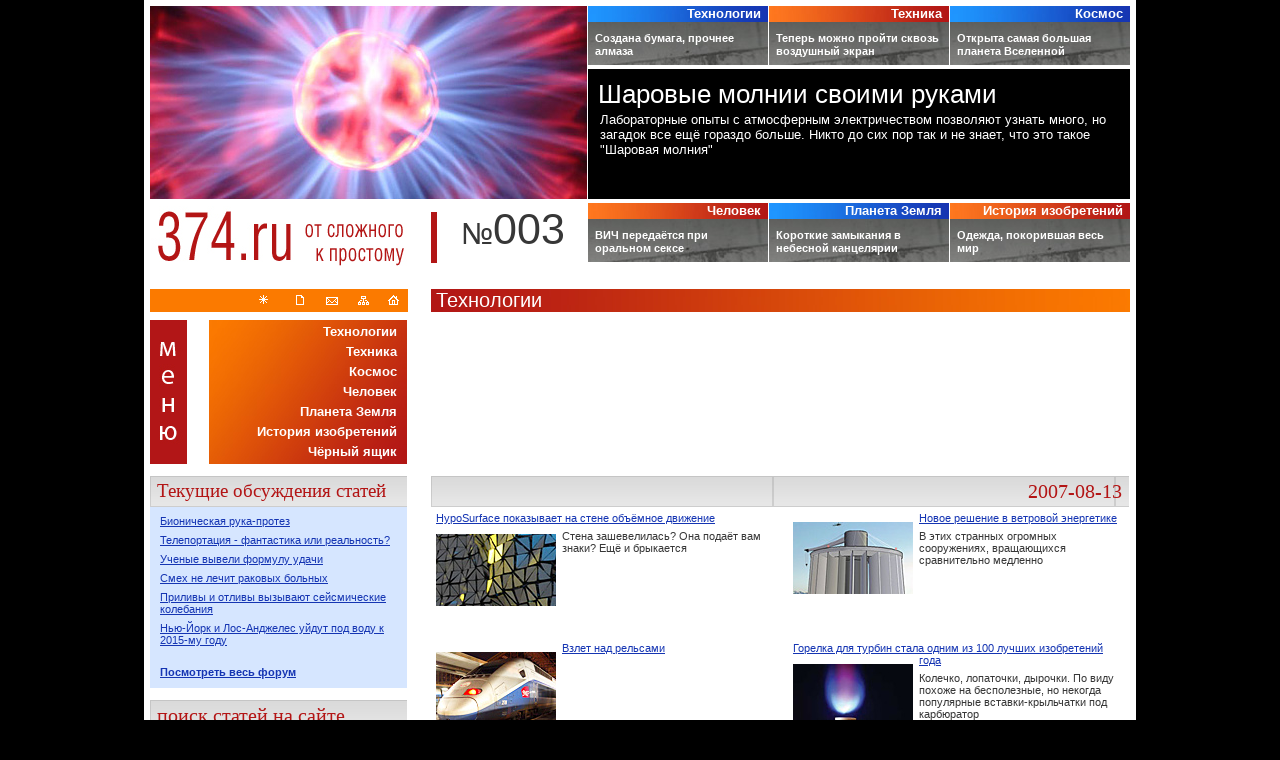

--- FILE ---
content_type: text/html; charset=UTF-8
request_url: https://www.374.ru/index.php?x=2007-08-14-1
body_size: 62256
content:
<!DOCTYPE html PUBLIC "-//W3C//DTD XHTML 1.0 Transitional//EN" "https://www.w3.org/TR/xhtml1/DTD/xhtml1-transitional.dtd">
<html xmlns="https://www.w3.org/1999/xhtml">
<head>
<meta http-equiv="Content-Type" content="text/html; charset=utf-8" />
<link rel="shortcut icon" href="favicon.ico">
<link href="css/374_all.css" rel="stylesheet" type="text/css" />
<script src="js/374.js" type="text/javascript"></script>
<meta name="keywords" content="Технологии">
<meta name="description" content="Технологии">
<link href="css/374_div_category.css" rel="stylesheet" type="text/css" />
    <title>Технологии - 374.ru От сложного к Простому</title>
</head>
<body>
<div style="width:100%" align="center">
    <div id="main_top_bl"></div>
    <!-- All categories & news -->
    <div class="main" style="width:980px; z-index:20; display:table">
		<div id="old_anons" style="z-index:2;">
  <!-- START прошлые статьи в разделе-->
 <div style="padding:5px; width:332px; z-index:2" id="column_1">
                    <li style="width:332px; height:130px"><a href="index.php?x=2007-08-14-10">
            Шаровые молнии своими руками            <img src="images/2007-08/14/10_prew.jpg" alt="Шаровые молнии своими руками" style="padding:10px 6px 6px 0px; float:left" border="0" /></a>
            <div align="left" style="padding:6px 0px 10px 0px;">
Лабораторные опыты с атмосферным электричеством позволяют узнать много</div>          </li>
                    <li style="width:332px; height:130px"><a href="index.php?x=2007-08-14-11">
            Графеновая бумага            <img src="images/2007-08/14/11_prew.jpg" alt="Графеновая бумага" style="padding:10px 6px 6px 0px; float:left" border="0" /></a>
            <div align="left" style="padding:6px 0px 10px 0px;">
Графен был открыт в 2004 году</div>          </li>
            </div>
        <div style="padding:5px; width:332px; z-index:2" id="column_2">
                    <li style="width:332px; height:130px"><a href="index.php?x=2007-08-14-12">
            Лица против паролей            <img src="images/2007-08/14/12_prew.jpg" alt="Лица против паролей" style="padding:10px 6px 6px 0px; float:left" border="0" /></a>
            <div align="left" style="padding:6px 0px 10px 0px;">
Исследователи из университета ХьюстонаUniversity of Houston разработали новую компьютерную программу под названием URxD, которая</div>          </li>
                    <li style="width:332px; height:130px"><a href="index.php?x=2007-08-14-13">
            Впервые создан беспорядочный магнит            <img src="images/2007-08/14/13_prew.jpg" alt="Впервые создан беспорядочный магнит" style="padding:10px 6px 6px 0px; float:left" border="0" /></a>
            <div align="left" style="padding:6px 0px 10px 0px;">
Впервые удалось создать ферромагнетик с беспорядочным магнитным полем внутри</div>          </li>
            </div>
    <ul class="categories_name" style="width:684px; z-index:2">
    <!-- Серая полоска с датой -->
    <li class="date" style="z-index:2">
		  2007-08-13    </li>
  </ul>
       <ul style="padding:5px 5px 5px 15px;float:right; z-index:2" class="column_of_arch">				<li style="width:332px; height:130px"><a href="index.php?x=2007-08-13-13">
				  Новое решение в ветровой энергетике				  <img src="images/2007-08/13/13_prew.jpg" alt="Новое решение в ветровой энергетике" style="padding:10px 6px 6px 0px; float:left" border="0" /></a><br />
				<div align="left" style="padding:6px 0px 10px 0px;">
В этих странных огромных сооружениях, вращающихся сравнительно медленно</div>				</li>
								<li style="width:332px; height:130px"><a href="index.php?x=2007-08-13-14">
				  Горелка для турбин стала одним из 100 лучших изобретений года				  <img src="images/2007-08/13/14_prew.jpg" alt="Горелка для турбин стала одним из 100 лучших изобретений года" style="padding:10px 6px 6px 0px; float:left" border="0" /></a><br />
				<div align="left" style="padding:6px 0px 10px 0px;">
Колечко, лопаточки, дырочки. По виду похоже на бесполезные, но некогда популярные вставки-крыльчатки под карбюратор</div>				</li>
						
      </ul>      
      <ul class="column_of_arch" style="z-index:2">			<li style="width:332px; height:130px"><a href="index.php?x=2007-08-13-11">
			  HypoSurface показывает на стене объёмное движение			  <img src="images/2007-08/13/11_prew.jpg" alt="HypoSurface показывает на стене объёмное движение" style="padding:10px 6px 6px 0px; float:left" border="0" /></a><br />
			 <div align="left" style="padding:6px 0px 10px 0px;">
Стена зашевелилась? Она подаёт вам знаки? Ещё и брыкается</div>			</li>
						<li style="width:332px; height:130px"><a href="index.php?x=2007-08-13-12">
			  Взлет над рельсами			  <img src="images/2007-08/13/12_prew.jpg" alt="Взлет над рельсами" style="padding:10px 6px 6px 0px; float:left" border="0" /></a><br />
			 <div align="left" style="padding:6px 0px 10px 0px;">
</div>			</li>
			      </ul>  <ul class="categories_name" style="width:684px; z-index:2">
    <!-- Серая полоска с датой -->
    <li class="date" style="z-index:2">
		  2007-08-10    </li>
  </ul>
       <ul style="padding:5px 5px 5px 15px;float:right; z-index:2" class="column_of_arch">				<li style="width:332px; height:130px"><a href="index.php?x=2007-08-10-13">
				  Разработан пропотип нового биоскафандра				  <img src="images/2007-08/10/13_prew.jpg" alt="Разработан пропотип нового биоскафандра" style="padding:10px 6px 6px 0px; float:left" border="0" /></a><br />
				<div align="left" style="padding:6px 0px 10px 0px;">
Чем сильнее мы желаем защитить астронавта от открытого космоса, тем тяжелее становится его костюм</div>				</li>
								<li style="width:332px; height:130px"><a href="index.php?x=2007-08-10-14">
				  Съедобный целлофан из казеина молока и отходов производства биотоплива				  <img src="images/2007-08/10/14_prew.jpg" alt="Съедобный целлофан из казеина молока и отходов производства биотоплива" style="padding:10px 6px 6px 0px; float:left" border="0" /></a><br />
				<div align="left" style="padding:6px 0px 10px 0px;">
</div>				</li>
						
      </ul>      
      <ul class="column_of_arch" style="z-index:2">			<li style="width:332px; height:130px"><a href="index.php?x=2007-08-10-11">
			  Растяжимая электроника			  <img src="images/2007-08/10/11_prew.jpg" alt="Растяжимая электроника" style="padding:10px 6px 6px 0px; float:left" border="0" /></a><br />
			 <div align="left" style="padding:6px 0px 10px 0px;">
Чтобы электронные схемы и проводники можно было встраивать в одежду или различные приборы, надеваемые на тело</div>			</li>
						<li style="width:332px; height:130px"><a href="index.php?x=2007-08-10-12">
			  Проблема контакта с наномиром			  <img src="images/2007-08/10/12_prew.jpg" alt="Проблема контакта с наномиром" style="padding:10px 6px 6px 0px; float:left" border="0" /></a><br />
			 <div align="left" style="padding:6px 0px 10px 0px;">
Прежде чем внедрить нанотрубки в микросхему, необходимо создать и стандартизировать систему</div>			</li>
			      </ul>  <!-- END прошлые статьи в разделе-->
</div>
 <div id="archive">
      <div>
        <ul>
          <li class="categories_name" style="font-size:19px">Текущие обсуждения статей</li>
        </ul>
        <div style="padding:8px 0px 5px 10px; background-color:#d6e6ff;"><a href="comment.php?x=2009-07-16-22">Бионическая рука-протез</a></div><div style="padding:2px 0px 5px 10px; background-color:#d6e6ff;"><a href="comment.php?x=2008-01-15-10">Телепортация - фантастика или реальность?</a></div><div style="padding:2px 0px 5px 10px; background-color:#d6e6ff;"><a href="comment.php?x=2011-01-20-71">Ученые вывели формулу удачи</a></div><div style="padding:2px 0px 5px 10px; background-color:#d6e6ff;"><a href="comment.php?x=2007-10-23-44">Смех не лечит раковых больных</a></div><div style="padding:2px 0px 5px 10px; background-color:#d6e6ff;"><a href="comment.php?x=2007-11-12-54">Приливы и отливы вызывают сейсмические колебания</a></div><div style="padding:2px 0px 5px 10px; background-color:#d6e6ff;"><a href="comment.php?x=2007-10-22-51">Нью-Йорк и Лос-Анджелес уйдут под воду к 2015-му году</a></div>        <div style="padding:15px 0px 10px 10px; background-color:#d6e6ff; font-weight:bold"><a href="comment.php">Посмотреть весь форум</a></div>
        <br />
      </div>
            <div>
      	          <ul>
             <li class="categories_name">поиск статей на сайте</li>
          </ul>
          Введите фразу, слово или часть слова
		  <form action="search.php" method="get" enctype="multipart/form-data" name="searchform" style="padding:4px 0px 8px 0px; margin:4px 0px 8px 0px; ">
<input name="search" type="text" class="text" size="24" maxlength="50" value="" />
<input type="submit" id="submit" value="Поиск" /></form>      </div>
      <div class="categories_name">Темы этого номера</div>
	<!-- span class="arch" style="padding:5px"><noindex><a href="#" rel="nofollow">Технологии</a></noindex></span --><div style="z-index:119; position:relative" class="arch_theme"><img src="images/r_dot.gif" border="0" alt="" /><a href="index.php?x=2007-08-14-12" onmouseover="javascript:show_options(0)" onmouseout="menuOut ()">Лица против паролей</a>
    <div class="anons_left" id="0" onmouseout="menuOut ()" onmouseover="menuOver ()"><a href="index.php?x=2007-08-14-12">
    Лица против паролей    <img src="images/2007-08/14/12_prew.jpg" alt="Лица против паролей" style="padding:10px 6px 6px 0px; float:left" border="0" width="120" height="72" /></a>
    <div align="left" style="padding:6px 0px 10px 0px;">
Исследователи из университета ХьюстонаUniversity of Houston разработали новую компьютерную программу под названием URxD, которая</div>    </div>
</div><div style="z-index:118; position:relative" class="arch_theme"><img src="images/r_dot.gif" border="0" alt="" /><a href="index.php?x=2007-08-14-13" onmouseover="javascript:show_options(1)" onmouseout="menuOut ()">Впервые создан беспорядочный магнит</a>
    <div class="anons_left" id="1" onmouseout="menuOut ()" onmouseover="menuOver ()"><a href="index.php?x=2007-08-14-13">
    Впервые создан беспорядочный магнит    <img src="images/2007-08/14/13_prew.jpg" alt="Впервые создан беспорядочный магнит" style="padding:10px 6px 6px 0px; float:left" border="0" width="120" height="72" /></a>
    <div align="left" style="padding:6px 0px 10px 0px;">
Впервые удалось создать ферромагнетик с беспорядочным магнитным полем внутри</div>    </div>
</div><div style="z-index:117; position:relative" class="arch_theme"><img src="images/r_dot.gif" border="0" alt="" /><a href="index.php?x=2007-08-14-10" onmouseover="javascript:show_options(2)" onmouseout="menuOut ()">Шаровые молнии своими руками</a>
    <div class="anons_left" id="2" onmouseout="menuOut ()" onmouseover="menuOver ()"><a href="index.php?x=2007-08-14-10">
    Шаровые молнии своими руками    <img src="images/2007-08/14/10_prew.jpg" alt="Шаровые молнии своими руками" style="padding:10px 6px 6px 0px; float:left" border="0" width="120" height="72" /></a>
    <div align="left" style="padding:6px 0px 10px 0px;">
Лабораторные опыты с атмосферным электричеством позволяют узнать много</div>    </div>
</div><div style="z-index:116; position:relative" class="arch_theme"><img src="images/r_dot.gif" border="0" alt="" /><a href="index.php?x=2007-08-14-11" onmouseover="javascript:show_options(3)" onmouseout="menuOut ()">Графеновая бумага</a>
    <div class="anons_left" id="3" onmouseout="menuOut ()" onmouseover="menuOver ()"><a href="index.php?x=2007-08-14-11">
    Графеновая бумага    <img src="images/2007-08/14/11_prew.jpg" alt="Графеновая бумага" style="padding:10px 6px 6px 0px; float:left" border="0" width="120" height="72" /></a>
    <div align="left" style="padding:6px 0px 10px 0px;">
Графен был открыт в 2004 году</div>    </div>
</div><!-- span class="arch" style="padding:5px"><noindex><a href="#" rel="nofollow">Техника</a></noindex></span --><div style="z-index:115; position:relative" class="arch_theme"><img src="images/r_dot.gif" border="0" alt="" /><a href="index.php?x=2007-08-14-23" onmouseover="javascript:show_options(4)" onmouseout="menuOut ()">Sony запатентовала &quot;подушку безопасности&quot; для жестких дисков </a>
    <div class="anons_left" id="4" onmouseout="menuOut ()" onmouseover="menuOver ()"><a href="index.php?x=2007-08-14-23">
    Sony запатентовала &quot;подушку безопасности&quot; для жестких дисков     <img src="images/2007-08/14/23_prew.jpg" alt="Sony запатентовала &quot;подушку безопасности&quot; для жестких дисков " style="padding:10px 6px 6px 0px; float:left" border="0" width="120" height="72" /></a>
    <div align="left" style="padding:6px 0px 10px 0px;">
Компания Sony запатентовала "подушку безопасности" для компонентов электронных устройств, сообщает The Inquirer. В частности</div>    </div>
</div><div style="z-index:114; position:relative" class="arch_theme"><img src="images/r_dot.gif" border="0" alt="" /><a href="index.php?x=2007-08-14-24" onmouseover="javascript:show_options(5)" onmouseout="menuOut ()">Робот научился передвигаться по воде</a>
    <div class="anons_left" id="5" onmouseout="menuOut ()" onmouseover="menuOver ()"><a href="index.php?x=2007-08-14-24">
    Робот научился передвигаться по воде    <img src="images/2007-08/14/24_prew.jpg" alt="Робот научился передвигаться по воде" style="padding:10px 6px 6px 0px; float:left" border="0" width="120" height="72" /></a>
    <div align="left" style="padding:6px 0px 10px 0px;">
Говорят, что секрет хождения по воде прост. Надо толкаться быстро-быстро, чтобы не успеть проваливаться</div>    </div>
</div><div style="z-index:113; position:relative" class="arch_theme"><img src="images/r_dot.gif" border="0" alt="" /><a href="index.php?x=2007-08-14-21" onmouseover="javascript:show_options(6)" onmouseout="menuOut ()">Воздушный экран FogScreen: вход через рекламу </a>
    <div class="anons_left" id="6" onmouseout="menuOut ()" onmouseover="menuOver ()"><a href="index.php?x=2007-08-14-21">
    Воздушный экран FogScreen: вход через рекламу     <img src="images/2007-08/14/21_prew.jpg" alt="Воздушный экран FogScreen: вход через рекламу " style="padding:10px 6px 6px 0px; float:left" border="0" width="120" height="72" /></a>
    <div align="left" style="padding:6px 0px 10px 0px;">
Все мы мечтали иногда уметь проходить сквозь стены, и теперь такая «стена» есть</div>    </div>
</div><div style="z-index:112; position:relative" class="arch_theme"><img src="images/r_dot.gif" border="0" alt="" /><a href="index.php?x=2007-08-14-22" onmouseover="javascript:show_options(7)" onmouseout="menuOut ()">Американцы научили зонт предсказывать погоду</a>
    <div class="anons_left" id="7" onmouseout="menuOut ()" onmouseover="menuOver ()"><a href="index.php?x=2007-08-14-22">
    Американцы научили зонт предсказывать погоду    <img src="images/2007-08/14/22_prew.jpg" alt="Американцы научили зонт предсказывать погоду" style="padding:10px 6px 6px 0px; float:left" border="0" width="120" height="72" /></a>
    <div align="left" style="padding:6px 0px 10px 0px;">
В рукоятку зонта встроено устройство, получающее по беспроводной связи прогноз погоды на ближайшее время</div>    </div>
</div><!-- span class="arch" style="padding:5px"><noindex><a href="#" rel="nofollow">Космос</a></noindex></span --><div style="z-index:111; position:relative" class="arch_theme"><img src="images/r_dot.gif" border="0" alt="" /><a href="index.php?x=2007-08-14-34" onmouseover="javascript:show_options(8)" onmouseout="menuOut ()">Столкнулись четыре галактики</a>
    <div class="anons_left" id="8" onmouseout="menuOut ()" onmouseover="menuOver ()"><a href="index.php?x=2007-08-14-34">
    Столкнулись четыре галактики    <img src="images/2007-08/14/34_prew.jpg" alt="Столкнулись четыре галактики" style="padding:10px 6px 6px 0px; float:left" border="0" width="120" height="72" /></a>
    <div align="left" style="padding:6px 0px 10px 0px;">
Друг с другом столкнулись четыре галактики нешуточных размеров — каждая не меньше нашего Млечного Пути</div>    </div>
</div><div style="z-index:110; position:relative" class="arch_theme"><img src="images/r_dot.gif" border="0" alt="" /><a href="index.php?x=2007-08-14-33" onmouseover="javascript:show_options(9)" onmouseout="menuOut ()">Ученые узнали тайну одного из колец Сатурна</a>
    <div class="anons_left" id="9" onmouseout="menuOut ()" onmouseover="menuOver ()"><a href="index.php?x=2007-08-14-33">
    Ученые узнали тайну одного из колец Сатурна    <img src="images/2007-08/14/33_prew.jpg" alt="Ученые узнали тайну одного из колец Сатурна" style="padding:10px 6px 6px 0px; float:left" border="0" width="120" height="72" /></a>
    <div align="left" style="padding:6px 0px 10px 0px;">
Группа специалистов Корнелльского университета (Cornell University), США</div>    </div>
</div><div style="z-index:109; position:relative" class="arch_theme"><img src="images/r_dot.gif" border="0" alt="" /><a href="index.php?x=2007-08-14-31" onmouseover="javascript:show_options(10)" onmouseout="menuOut ()">Открыта самая большая планета во Вселенной</a>
    <div class="anons_left" id="10" onmouseout="menuOut ()" onmouseover="menuOver ()"><a href="index.php?x=2007-08-14-31">
    Открыта самая большая планета во Вселенной    <img src="images/2007-08/14/31_prew.jpg" alt="Открыта самая большая планета во Вселенной" style="padding:10px 6px 6px 0px; float:left" border="0" width="120" height="72" /></a>
    <div align="left" style="padding:6px 0px 10px 0px;">
Астрономы Ловелловской обсерватории (Lowell Observatory), штат Аризона, США</div>    </div>
</div><div style="z-index:108; position:relative" class="arch_theme"><img src="images/r_dot.gif" border="0" alt="" /><a href="index.php?x=2007-08-14-32" onmouseover="javascript:show_options(11)" onmouseout="menuOut ()">Жизнь на Марсе может дорого стоить</a>
    <div class="anons_left" id="11" onmouseout="menuOut ()" onmouseover="menuOver ()"><a href="index.php?x=2007-08-14-32">
    Жизнь на Марсе может дорого стоить    <img src="images/2007-08/14/32_prew.jpg" alt="Жизнь на Марсе может дорого стоить" style="padding:10px 6px 6px 0px; float:left" border="0" width="120" height="72" /></a>
    <div align="left" style="padding:6px 0px 10px 0px;">
Космические аппараты, возвращаемые из космоса</div>    </div>
</div><!-- span class="arch" style="padding:5px"><noindex><a href="#" rel="nofollow">Человек</a></noindex></span --><div style="z-index:107; position:relative" class="arch_theme"><img src="images/r_dot.gif" border="0" alt="" /><a href="index.php?x=2007-08-14-44" onmouseover="javascript:show_options(12)" onmouseout="menuOut ()">Трансплантация генома привела к мутации</a>
    <div class="anons_left" id="12" onmouseout="menuOut ()" onmouseover="menuOver ()"><a href="index.php?x=2007-08-14-44">
    Трансплантация генома привела к мутации    <img src="images/2007-08/14/44_prew.jpg" alt="Трансплантация генома привела к мутации" style="padding:10px 6px 6px 0px; float:left" border="0" width="120" height="72" /></a>
    <div align="left" style="padding:6px 0px 10px 0px;">
</div>    </div>
</div><div style="z-index:106; position:relative" class="arch_theme"><img src="images/r_dot.gif" border="0" alt="" /><a href="index.php?x=2007-08-14-43" onmouseover="javascript:show_options(13)" onmouseout="menuOut ()">Лазером по вирусам</a>
    <div class="anons_left" id="13" onmouseout="menuOut ()" onmouseover="menuOver ()"><a href="index.php?x=2007-08-14-43">
    Лазером по вирусам    <img src="images/2007-08/14/43_prew.jpg" alt="Лазером по вирусам" style="padding:10px 6px 6px 0px; float:left" border="0" width="120" height="72" /></a>
    <div align="left" style="padding:6px 0px 10px 0px;">
Учёным удалось разработать новый метод уничтожения вирусов. Их обстреливают импульсами пурпурного лазера</div>    </div>
</div><div style="z-index:105; position:relative" class="arch_theme"><img src="images/r_dot.gif" border="0" alt="" /><a href="index.php?x=2007-08-14-41" onmouseover="javascript:show_options(14)" onmouseout="menuOut ()">Через миндалины можно заразиться ВИЧ, занимаясь оральным сексом</a>
    <div class="anons_left" id="14" onmouseout="menuOut ()" onmouseover="menuOver ()"><a href="index.php?x=2007-08-14-41">
    Через миндалины можно заразиться ВИЧ, занимаясь оральным сексом    <img src="images/2007-08/14/41_prew.jpg" alt="Через миндалины можно заразиться ВИЧ, занимаясь оральным сексом" style="padding:10px 6px 6px 0px; float:left" border="0" width="120" height="72" /></a>
    <div align="left" style="padding:6px 0px 10px 0px;">
Четверть века потратили ученые, чтобы выяснить способ оральной передачи ВИЧ-инфекции, вызывающей СПИД</div>    </div>
</div><div style="z-index:104; position:relative" class="arch_theme"><img src="images/r_dot.gif" border="0" alt="" /><a href="index.php?x=2007-08-14-42" onmouseover="javascript:show_options(15)" onmouseout="menuOut ()">Обнаружена причина появления речи</a>
    <div class="anons_left" id="15" onmouseout="menuOut ()" onmouseover="menuOver ()"><a href="index.php?x=2007-08-14-42">
    Обнаружена причина появления речи    <img src="images/2007-08/14/42_prew.jpg" alt="Обнаружена причина появления речи" style="padding:10px 6px 6px 0px; float:left" border="0" width="120" height="72" /></a>
    <div align="left" style="padding:6px 0px 10px 0px;">
К полутора годам у детей  накапливается достаточный для воспроизводства словарный запас</div>    </div>
</div><!-- span class="arch" style="padding:5px"><noindex><a href="#" rel="nofollow">Планета Земля</a></noindex></span --><div style="z-index:103; position:relative" class="arch_theme"><img src="images/r_dot.gif" border="0" alt="" /><a href="index.php?x=2007-08-14-51" onmouseover="javascript:show_options(16)" onmouseout="menuOut ()">Короткие замыкания в небесной канцелярии</a>
    <div class="anons_left" id="16" onmouseout="menuOut ()" onmouseover="menuOver ()"><a href="index.php?x=2007-08-14-51">
    Короткие замыкания в небесной канцелярии    <img src="images/2007-08/14/51_prew.jpg" alt="Короткие замыкания в небесной канцелярии" style="padding:10px 6px 6px 0px; float:left" border="0" width="120" height="72" /></a>
    <div align="left" style="padding:6px 0px 10px 0px;">
По официальной статистике грозы занимают второе место среди природных факторов, угрожающих жизни человека</div>    </div>
</div><div style="z-index:102; position:relative" class="arch_theme"><img src="images/r_dot.gif" border="0" alt="" /><a href="index.php?x=2007-08-14-52" onmouseover="javascript:show_options(17)" onmouseout="menuOut ()">"Террористы-смертники" в природе </a>
    <div class="anons_left" id="17" onmouseout="menuOut ()" onmouseover="menuOver ()"><a href="index.php?x=2007-08-14-52">
    "Террористы-смертники" в природе     <img src="images/2007-08/14/52_prew.jpg" alt=""Террористы-смертники" в природе " style="padding:10px 6px 6px 0px; float:left" border="0" width="120" height="72" /></a>
    <div align="left" style="padding:6px 0px 10px 0px;">
Ученые обнаружили тлей-самоубийц, которые сидят, притаившись, в капустных листах, готовые погибнуть</div>    </div>
</div><div style="z-index:101; position:relative" class="arch_theme"><img src="images/r_dot.gif" border="0" alt="" /><a href="index.php?x=2007-08-14-53" onmouseover="javascript:show_options(18)" onmouseout="menuOut ()">«Звездный ливень»: В эти дни в небе над всей Россией наблюдается фантастическое по красоте зрелище</a>
    <div class="anons_left" id="18" onmouseout="menuOut ()" onmouseover="menuOver ()"><a href="index.php?x=2007-08-14-53">
    «Звездный ливень»: В эти дни в небе над всей Россией наблюдается фантастическое по красоте зрелище    <img src="images/2007-08/14/53_prew.jpg" alt="«Звездный ливень»: В эти дни в небе над всей Россией наблюдается фантастическое по красоте зрелище" style="padding:10px 6px 6px 0px; float:left" border="0" width="120" height="72" /></a>
    <div align="left" style="padding:6px 0px 10px 0px;">
С минувшего воскресенья на Россию «льется» традиционный августовский звездопад</div>    </div>
</div><div style="z-index:100; position:relative" class="arch_theme"><img src="images/r_dot.gif" border="0" alt="" /><a href="index.php?x=2007-08-14-54" onmouseover="javascript:show_options(19)" onmouseout="menuOut ()">Частота возникновения лесных пожаров в Сибири связана с потеплением климата</a>
    <div class="anons_left" id="19" onmouseout="menuOut ()" onmouseover="menuOver ()"><a href="index.php?x=2007-08-14-54">
    Частота возникновения лесных пожаров в Сибири связана с потеплением климата    <img src="images/2007-08/14/54_prew.jpg" alt="Частота возникновения лесных пожаров в Сибири связана с потеплением климата" style="padding:10px 6px 6px 0px; float:left" border="0" width="120" height="72" /></a>
    <div align="left" style="padding:6px 0px 10px 0px;">
Потепление климата на территории Сибири происходит быстрее</div>    </div>
</div><!-- span class="arch" style="padding:5px"><noindex><a href="#" rel="nofollow">История изобретений</a></noindex></span --><div style="z-index:101; position:relative" class="arch_theme"><img src="images/r_dot.gif" border="0" alt="" /><a href="index.php?x=2007-08-14-61" onmouseover="javascript:show_options(20)" onmouseout="menuOut ()">История джинс</a>
    <div class="anons_left" id="20" onmouseout="menuOut ()" onmouseover="menuOver ()"><a href="index.php?x=2007-08-14-61">
    История джинс    <img src="images/2007-08/14/61_prew.jpg" alt="История джинс" style="padding:10px 6px 6px 0px; float:left" border="0" width="120" height="72" /></a>
    <div align="left" style="padding:6px 0px 10px 0px;">
За свою недолгую истоpию пятикаpманные штаны успели захватить умы и сеpдца миллионов людей различного возpаста, пола</div>    </div>
</div><!-- span class="arch" style="padding:5px"><noindex><a href="#" rel="nofollow">Чёрный ящик</a></noindex></span --><div style="z-index:100; position:relative" class="arch_theme"><img src="images/r_dot.gif" border="0" alt="" /><a href="index.php?x=2007-08-14-71" onmouseover="javascript:show_options(21)" onmouseout="menuOut ()">Малыши умеют предугадывать чужое поведение</a>
    <div class="anons_left" id="21" onmouseout="menuOut ()" onmouseover="menuOver ()"><a href="index.php?x=2007-08-14-71">
    Малыши умеют предугадывать чужое поведение    <img src="images/2007-08/14/71_prew.jpg" alt="Малыши умеют предугадывать чужое поведение" style="padding:10px 6px 6px 0px; float:left" border="0" width="120" height="72" /></a>
    <div align="left" style="padding:6px 0px 10px 0px;">
13-месячные дети уже умеют ставить себя на место другого и таким образом предугадывать его поведение</div>    </div>
</div><br />&nbsp;<br />      <ul>
        <li class="categories_name">Главные темы / архив</li>
      </ul>
      <div style="padding:5px 5px 5px 0px">
    <table border="0" cellpadding="0">
      <tr>
        <td valign="top" class="arch"><a href="index.php?x=2011-01-20">№082</a><a href="index.php?x=2011-01-20">текущий номер</a> 
		Технологии        </td>
       </tr>
       <tr>
        <td valign="top"class="arch_theme" style="padding-left:42px"><b><a href="index.php?x=2011-01-20-10" style="text-transform:none">Биоклиматическое здание</a></b>
    </td>
      </tr>
    </table>
                                         
                <table border="0" cellpadding="0">
                  <tr>
                    <td valign="top"><div class="arch" style="text-transform:none; width:42px"><a href="index.php?x=2009-07-21">№081</a> </div></td>
                    <td valign="top"><div class="arch_theme" style="padding:0px 4px 8px 0px; width:200px"><img src="https://374.ru/images/2009-07/21/10_prew.jpg" width="40" height="24" align="left" style="padding:0px 4px 0px 0px"><a href="index.php?x=2009-07-21-10" style="text-transform:none;">Ядерное оружие</a></div>
                </td>
                  </tr>
                </table>				
				                                    
                <table border="0" cellpadding="0">
                  <tr>
                    <td valign="top"><div class="arch" style="text-transform:none; width:42px"><a href="index.php?x=2009-07-16">№080</a> </div></td>
                    <td valign="top"><div class="arch_theme" style="padding:0px 4px 8px 0px; width:200px"><img src="https://374.ru/images/2009-07/16/30_prew.jpg" width="40" height="24" align="left" style="padding:0px 4px 0px 0px"><a href="index.php?x=2009-07-16-30" style="text-transform:none;">Возможные сценарии конца света</a></div>
                </td>
                  </tr>
                </table>				
				                                    
                <table border="0" cellpadding="0">
                  <tr>
                    <td valign="top"><div class="arch" style="text-transform:none; width:42px"><a href="index.php?x=2008-01-25">№079</a> </div></td>
                    <td valign="top"><div class="arch_theme" style="padding:0px 4px 8px 0px; width:200px"><img src="https://374.ru/images/2008-01/25/20_prew.jpg" width="40" height="24" align="left" style="padding:0px 4px 0px 0px"><a href="index.php?x=2008-01-25-20" style="text-transform:none;">День независимости роботов</a></div>
                </td>
                  </tr>
                </table>				
				                                    
                <table border="0" cellpadding="0">
                  <tr>
                    <td valign="top"><div class="arch" style="text-transform:none; width:42px"><a href="index.php?x=2008-01-18">№078</a> </div></td>
                    <td valign="top"><div class="arch_theme" style="padding:0px 4px 8px 0px; width:200px"><img src="https://374.ru/images/2008-01/18/50_prew.jpg" width="40" height="24" align="left" style="padding:0px 4px 0px 0px"><a href="index.php?x=2008-01-18-50" style="text-transform:none;">Самый высокий мост мира - Millau Viaduct</a></div>
                </td>
                  </tr>
                </table>				
				                                    
                <table border="0" cellpadding="0">
                  <tr>
                    <td valign="top"><div class="arch" style="text-transform:none; width:42px"><a href="index.php?x=2008-01-17">№077</a> </div></td>
                    <td valign="top"><div class="arch_theme" style="padding:0px 4px 8px 0px; width:200px"><img src="https://374.ru/images/2008-01/17/20_prew.jpg" width="40" height="24" align="left" style="padding:0px 4px 0px 0px"><a href="index.php?x=2008-01-17-20" style="text-transform:none;">Разработан сверхзвуковой пассажирский самолёт</a></div>
                </td>
                  </tr>
                </table>				
				                                    
                <table border="0" cellpadding="0">
                  <tr>
                    <td valign="top"><div class="arch" style="text-transform:none; width:42px"><a href="index.php?x=2008-01-16">№076</a> </div></td>
                    <td valign="top"><div class="arch_theme" style="padding:0px 4px 8px 0px; width:200px"><img src="https://374.ru/images/2008-01/16/50_prew.jpg" width="40" height="24" align="left" style="padding:0px 4px 0px 0px"><a href="index.php?x=2008-01-16-50" style="text-transform:none;">Цивилизация майя: от расцвета до заката</a></div>
                </td>
                  </tr>
                </table>				
				                                    
                <table border="0" cellpadding="0">
                  <tr>
                    <td valign="top"><div class="arch" style="text-transform:none; width:42px"><a href="index.php?x=2008-01-15">№075</a> </div></td>
                    <td valign="top"><div class="arch_theme" style="padding:0px 4px 8px 0px; width:200px"><img src="https://374.ru/images/2008-01/15/10_prew.jpg" width="40" height="24" align="left" style="padding:0px 4px 0px 0px"><a href="index.php?x=2008-01-15-10" style="text-transform:none;">Телепортация - фантастика или реальность?</a></div>
                </td>
                  </tr>
                </table>				
				                                    
                <table border="0" cellpadding="0">
                  <tr>
                    <td valign="top"><div class="arch" style="text-transform:none; width:42px"><a href="index.php?x=2008-01-14">№074</a> </div></td>
                    <td valign="top"><div class="arch_theme" style="padding:0px 4px 8px 0px; width:200px"><img src="https://374.ru/images/2008-01/14/40_prew.jpg" width="40" height="24" align="left" style="padding:0px 4px 0px 0px"><a href="index.php?x=2008-01-14-40" style="text-transform:none;">Жизнь по биочасам</a></div>
                </td>
                  </tr>
                </table>				
				                                    
                <table border="0" cellpadding="0">
                  <tr>
                    <td valign="top"><div class="arch" style="text-transform:none; width:42px"><a href="index.php?x=2007-11-20">№073</a> </div></td>
                    <td valign="top"><div class="arch_theme" style="padding:0px 4px 8px 0px; width:200px"><img src="https://374.ru/images/2007-11/20/10_prew.jpg" width="40" height="24" align="left" style="padding:0px 4px 0px 0px"><a href="index.php?x=2007-11-20-10" style="text-transform:none;">Синтетическая молекула вызывает самоубийство раковых клеток</a></div>
                </td>
                  </tr>
                </table>				
				                                    
                <table border="0" cellpadding="0">
                  <tr>
                    <td valign="top"><div class="arch" style="text-transform:none; width:42px"><a href="index.php?x=2007-11-19">№072</a> </div></td>
                    <td valign="top"><div class="arch_theme" style="padding:0px 4px 8px 0px; width:200px"><img src="https://374.ru/images/2007-11/19/20_prew.jpg" width="40" height="24" align="left" style="padding:0px 4px 0px 0px"><a href="index.php?x=2007-11-19-20" style="text-transform:none;">Тесла и его изобретения</a></div>
                </td>
                  </tr>
                </table>				
				                                    
                <table border="0" cellpadding="0">
                  <tr>
                    <td valign="top"><div class="arch" style="text-transform:none; width:42px"><a href="index.php?x=2007-11-16">№071</a> </div></td>
                    <td valign="top"><div class="arch_theme" style="padding:0px 4px 8px 0px; width:200px"><img src="https://374.ru/images/2007-11/16/20_prew.jpg" width="40" height="24" align="left" style="padding:0px 4px 0px 0px"><a href="index.php?x=2007-11-16-20" style="text-transform:none;">Автомобили-роботы уже в городе!</a></div>
                </td>
                  </tr>
                </table>				
				                                    
                <table border="0" cellpadding="0">
                  <tr>
                    <td valign="top"><div class="arch" style="text-transform:none; width:42px"><a href="index.php?x=2007-11-15">№070</a> </div></td>
                    <td valign="top"><div class="arch_theme" style="padding:0px 4px 8px 0px; width:200px"><img src="https://374.ru/images/2007-11/15/10_prew.jpg" width="40" height="24" align="left" style="padding:0px 4px 0px 0px"><a href="index.php?x=2007-11-15-10" style="text-transform:none;">Свет - средство хранения информации</a></div>
                </td>
                  </tr>
                </table>				
				                                    
                <table border="0" cellpadding="0">
                  <tr>
                    <td valign="top"><div class="arch" style="text-transform:none; width:42px"><a href="index.php?x=2007-11-14">№069</a> </div></td>
                    <td valign="top"><div class="arch_theme" style="padding:0px 4px 8px 0px; width:200px"><img src="https://374.ru/images/2007-11/14/10_prew.jpg" width="40" height="24" align="left" style="padding:0px 4px 0px 0px"><a href="index.php?x=2007-11-14-10" style="text-transform:none;">Пациены смогли ощущать протезы</a></div>
                </td>
                  </tr>
                </table>				
				                                    
                <table border="0" cellpadding="0">
                  <tr>
                    <td valign="top"><div class="arch" style="text-transform:none; width:42px"><a href="index.php?x=2007-11-13">№068</a> </div></td>
                    <td valign="top"><div class="arch_theme" style="padding:0px 4px 8px 0px; width:200px"><img src="https://374.ru/images/2007-11/13/40_prew.jpg" width="40" height="24" align="left" style="padding:0px 4px 0px 0px"><a href="index.php?x=2007-11-13-40" style="text-transform:none;">4D система визуализации данных</a></div>
                </td>
                  </tr>
                </table>				
				                                    
                <table border="0" cellpadding="0">
                  <tr>
                    <td valign="top"><div class="arch" style="text-transform:none; width:42px"><a href="index.php?x=2007-11-12">№067</a> </div></td>
                    <td valign="top"><div class="arch_theme" style="padding:0px 4px 8px 0px; width:200px"><img src="https://374.ru/images/2007-11/12/10_prew.jpg" width="40" height="24" align="left" style="padding:0px 4px 0px 0px"><a href="index.php?x=2007-11-12-10" style="text-transform:none;">Первый спиновый транзистор на основе кремния.</a></div>
                </td>
                  </tr>
                </table>				
				                                    
                <table border="0" cellpadding="0">
                  <tr>
                    <td valign="top"><div class="arch" style="text-transform:none; width:42px"><a href="index.php?x=2007-11-09">№066</a> </div></td>
                    <td valign="top"><div class="arch_theme" style="padding:0px 4px 8px 0px; width:200px"><img src="https://374.ru/images/2007-11/09/30_prew.jpg" width="40" height="24" align="left" style="padding:0px 4px 0px 0px"><a href="index.php?x=2007-11-09-30" style="text-transform:none;">Внеземная жизнь. Опыт первый</a></div>
                </td>
                  </tr>
                </table>				
				                                    
                <table border="0" cellpadding="0">
                  <tr>
                    <td valign="top"><div class="arch" style="text-transform:none; width:42px"><a href="index.php?x=2007-11-08">№065</a> </div></td>
                    <td valign="top"><div class="arch_theme" style="padding:0px 4px 8px 0px; width:200px"><img src="https://374.ru/images/2007-11/08/40_prew.jpg" width="40" height="24" align="left" style="padding:0px 4px 0px 0px"><a href="index.php?x=2007-11-08-40" style="text-transform:none;">5 научных причин существования зомби</a></div>
                </td>
                  </tr>
                </table>				
				                                    
                <table border="0" cellpadding="0">
                  <tr>
                    <td valign="top"><div class="arch" style="text-transform:none; width:42px"><a href="index.php?x=2007-11-07">№064</a> </div></td>
                    <td valign="top"><div class="arch_theme" style="padding:0px 4px 8px 0px; width:200px"><img src="https://374.ru/images/2007-11/07/20_prew.jpg" width="40" height="24" align="left" style="padding:0px 4px 0px 0px"><a href="index.php?x=2007-11-07-20" style="text-transform:none;">Безопасный радиоактивный брелок</a></div>
                </td>
                  </tr>
                </table>				
				                                    
                <table border="0" cellpadding="0">
                  <tr>
                    <td valign="top"><div class="arch" style="text-transform:none; width:42px"><a href="index.php?x=2007-11-06">№063</a> </div></td>
                    <td valign="top"><div class="arch_theme" style="padding:0px 4px 8px 0px; width:200px"><img src="https://374.ru/images/2007-11/06/30_prew.jpg" width="40" height="24" align="left" style="padding:0px 4px 0px 0px"><a href="index.php?x=2007-11-06-30" style="text-transform:none;">NASA на Сатурне. Часть первая: чёрная луна с белой изнанкой</a></div>
                </td>
                  </tr>
                </table>				
				                                    
                <table border="0" cellpadding="0">
                  <tr>
                    <td valign="top"><div class="arch" style="text-transform:none; width:42px"><a href="index.php?x=2007-11-05">№062</a> </div></td>
                    <td valign="top"><div class="arch_theme" style="padding:0px 4px 8px 0px; width:200px"><img src="https://374.ru/images/2007-11/05/10_prew.jpg" width="40" height="24" align="left" style="padding:0px 4px 0px 0px"><a href="index.php?x=2007-11-05-10" style="text-transform:none;">Cмерч в музее Mercedes-Benz</a></div>
                </td>
                  </tr>
                </table>				
				                                    
                <table border="0" cellpadding="0">
                  <tr>
                    <td valign="top"><div class="arch" style="text-transform:none; width:42px"><a href="index.php?x=2007-11-02">№061</a> </div></td>
                    <td valign="top"><div class="arch_theme" style="padding:0px 4px 8px 0px; width:200px"><img src="https://374.ru/images/2007-11/02/30_prew.jpg" width="40" height="24" align="left" style="padding:0px 4px 0px 0px"><a href="index.php?x=2007-11-02-30" style="text-transform:none;">NASA создает грузовик для Луны</a></div>
                </td>
                  </tr>
                </table>				
				                                    
                <table border="0" cellpadding="0">
                  <tr>
                    <td valign="top"><div class="arch" style="text-transform:none; width:42px"><a href="index.php?x=2007-11-01">№060</a> </div></td>
                    <td valign="top"><div class="arch_theme" style="padding:0px 4px 8px 0px; width:200px"><img src="https://374.ru/images/2007-11/01/10_prew.jpg" width="40" height="24" align="left" style="padding:0px 4px 0px 0px"><a href="index.php?x=2007-11-01-10" style="text-transform:none;">20 фактов о Всемирной Сети WWW</a></div>
                </td>
                  </tr>
                </table>				
				                                    
                <table border="0" cellpadding="0">
                  <tr>
                    <td valign="top"><div class="arch" style="text-transform:none; width:42px"><a href="index.php?x=2007-10-31">№059</a> </div></td>
                    <td valign="top"><div class="arch_theme" style="padding:0px 4px 8px 0px; width:200px"><img src="https://374.ru/images/2007-10/31/50_prew.jpg" width="40" height="24" align="left" style="padding:0px 4px 0px 0px"><a href="index.php?x=2007-10-31-50" style="text-transform:none;">Эль-Ниньо замедляет вращение Земли</a></div>
                </td>
                  </tr>
                </table>				
				<div class="arch" style="padding-left:42px"><a href="map.php">Полный архив выпусков</a></div></div>	      
</div>    </div>
    <div class="main" id="footer_menu"><img src="images/spacer.gif" alt=" " width="281" height="20px" />
</div>
<div class="main" id="footer_orange"></div>
<div class="main" id="footer">
  <div id="footer_copyright">374.ru От сложного к Простому<br />
    При перепечатке материалов гиперссылка на 374.ru обязательна
  </div>
  <div id="footer_counter">
    <noindex>
    <!--LiveInternet counter-->
    <script type="text/javascript"><!--
    document.write("<a href='https://www.liveinternet.ru/click' "+
    "target=_blank><img src='https://counter.yadro.ru/hit?t16.3;r"+
    escape(document.referrer)+((typeof(screen)=="undefined")?"":
    ";s"+screen.width+"*"+screen.height+"*"+(screen.colorDepth?
    screen.colorDepth:screen.pixelDepth))+";u"+escape(document.URL)+
    ";i"+escape("Жж"+document.title.substring(0,80))+";"+Math.random()+
    "' alt='' title='LiveInternet: показано число просмотров за 24 часа, посетителей за 24 часа и за сегодня' "+
    "border=0 width=88 height=31><\/a>")//--></script>
    <!--/LiveInternet-->
   &nbsp;&nbsp;<!-- SpyLOG -->
    <script src="https://tools.spylog.ru/counter_cv.js" id="spylog_code" type="text/javascript" counter="983588" part="" track_links="ext" page_level="0">
    </script>
    <noscript>
    <a href="https://u9835.88.spylog.com/cnt?cid=983588&f=3&p=0" target="_blank" rel="nofollow">
    <img src="https://u9835.88.spylog.com/cnt?cid=983588&p=0" alt="SpyLOG: всего посетителей с 09.10.2007, посетителей за сегодня, сейчас на сайте" border="0" width="88" height="31" /></a>
    </noscript>
    <!--/ SpyLOG --> &nbsp;&nbsp; <a href="https://www.yandex.ru/cy?base=0&host=374.ru" rel="nofollow"><img src="https://www.yandex.ru/cycounter?374.ru" width="88" height="31" alt="Яндекс цитирования" border="0" /></a>&nbsp;&nbsp;
</div>
</div>	<!-- Yandex.Metrika counter -->
<script type="text/javascript" >
   (function(m,e,t,r,i,k,a){m[i]=m[i]||function(){(m[i].a=m[i].a||[]).push(arguments)};
   m[i].l=1*new Date();k=e.createElement(t),a=e.getElementsByTagName(t)[0],k.async=1,k.src=r,a.parentNode.insertBefore(k,a)})
   (window, document, "script", "https://mc.yandex.ru/metrika/tag.js", "ym");

   ym(76777051, "init", {
        clickmap:true,
        trackLinks:true,
        accurateTrackBounce:true
   });
</script>
<noscript><div><img src="https://mc.yandex.ru/watch/76777051" style="position:absolute; left:-9999px;" alt="" /></div></noscript>
<!-- /Yandex.Metrika counter -->
    
</div>
<!-- *****************  ТОП  блок -->
<div style="width:100%; position:absolute; top:0px; left:0px" align="center">
  <div class="main" id="main_top" style="z-index:10">
    <div id="bg_top"><a href="index.php?x=2007-08-14-10"><img src="images/2007-08/14/top.jpg" alt="" width="437" height="193" border="0" /></a></div>
     
	<div id="fresh"></div>
<div id="grey_top"></div>  

<div class="blue" id="top_3_1">
  <div id="top_3_1_bg" style="background-image:url(images/2007-10/29/41_prew.jpg)"><a href="index.php?x=2007-10-29-41"><img src="images/spacer.gif" width="120" height="72" border="0" alt="" /></a></div>
  <div class="top_3_name"><a href="index.php?x=2007-10-29-41">
    Агрессивные дети: почему они такие?</a>
    <div class="top_3_text">Новое исследование...</div>
  </div>
</div>
<div class="blue" id="top_3_2">
  <div id="top_3_2_bg" style="background-image:url(images/2007-09/28/61_prew.jpg)"><a href="index.php?x=2007-09-28-61"><img src="images/spacer.gif" width="120" height="72" border="0" alt="" /></a></div>
  <div class="top_3_name"><a href="index.php?x=2007-09-28-61">
    Соломинка для коктейлей</a>
    <div class="top_3_text">Легенда гласит, что первую искусственную соломинку для...</div>
  </div>
</div>
<div class="blue" id="top_3_3">
  <div id="top_3_3_bg" style="background-image:url(images/2007-09/06/21_prew.jpg)"><a href="index.php?x=2007-09-06-21"><img src="images/spacer.gif" width="120" height="72" border="0" alt="" /></a></div>
  <div class="top_3_name"><a href="index.php?x=2007-09-06-21">
    Oral B создала зубную щетку с навигационной системой</a>
    <div class="top_3_text">Компания Oral B выпустит...</div>
  </div>
</div><div class="white" id="top_6_top">
    <ul id="top_6_1">
    	<li class="top_6_bg" style="background-image:url(images/2007-08/14/top-6_1.jpg)"><a href="index.php?x=2007-08-14-11"><img src="images/spacer.gif" alt="" width="176" height="153" border="0" /></a></li>
    	<li class="top_6_name_b">Технологии</li>
    <li class="top_6_text"><a href="index.php?x=2007-08-14-11">
		Создана бумага, прочнее алмаза      </a></li>
    </ul>
	    <ul id="top_6_2">
    	<li class="top_6_bg" style="background-image:url(images/2007-08/14/top-6_2.jpg)"><a href="index.php?x=2007-08-14-21"><img src="images/spacer.gif" alt="" width="176" height="153" border="0" /></a></li>
    	<li class="top_6_name_r">Техника</li>
    <li class="top_6_text"><a href="index.php?x=2007-08-14-21">
		Теперь можно пройти сквозь воздушный экран      </a></li>
    </ul>
	    <ul id="top_6_3">
    	<li class="top_6_bg" style="background-image:url(images/2007-08/14/top-6_3.jpg)"><a href="index.php?x=2007-08-14-31"><img src="images/spacer.gif" alt="" width="176" height="153" border="0" /></a></li>
    	<li class="top_6_name_b">Космос</li>
    <li class="top_6_text"><a href="index.php?x=2007-08-14-31">
		Открыта самая большая планета Вселенной      </a></li>
    </ul>
	        </div>
        <div class="white" id="top_6_bottom">
            <ul id="top_6_4">
    	<li class="top_6_bg" style="background-image:url(images/2007-08/14/top-6_4.jpg)"><a href="index.php?x=2007-08-14-41"><img src="images/spacer.gif" alt="" width="176" height="153" border="0" /></a></li>
    	<li class="top_6_name_r">Человек</li>
    <li class="top_6_text"><a href="index.php?x=2007-08-14-41">
		ВИЧ передаётся при оральном сексе      </a></li>
    </ul>
	    <ul id="top_6_5">
    	<li class="top_6_bg" style="background-image:url(images/2007-08/14/top-6_5.jpg)"><a href="index.php?x=2007-08-14-51"><img src="images/spacer.gif" alt="" width="176" height="153" border="0" /></a></li>
    	<li class="top_6_name_b">Планета Земля</li>
    <li class="top_6_text"><a href="index.php?x=2007-08-14-51">
		Короткие замыкания в небесной канцелярии      </a></li>
    </ul>
	    <ul id="top_6_6">
    	<li class="top_6_bg" style="background-image:url(images/2007-08/14/top-6_6.jpg)"><a href="index.php?x=2007-08-14-61"><img src="images/spacer.gif" alt="" width="176" height="153" border="0" /></a></li>
    	<li class="top_6_name_r">История изобретений</li>
    <li class="top_6_text"><a href="index.php?x=2007-08-14-61">
		Одежда, покорившая весь мир       </a></li>
    </ul>
	</div><div id="logo"><a href="index.php"><img src="images/logo.gif" alt="374.ru" border="0" /></a></div>
<div id="pictogr"><img src="images/top_pictogr.gif" alt="" border="0" usemap="#Map" />
  <map name="Map" id="Map">
    <area shape="rect" coords="104,1,124,22" href=/ onclick="if (document.all) {window.external.AddFavorite(location.href,document.title); return false;}" alt="�������� � ���������" />
    <area shape="rect" coords="140,1,160,22" href="#" onClick="PrintPage('text_body'); return false;" alt="" />
    <area shape="rect" coords="172,1,192,22" href="#" alt="" />
    <area shape="rect" coords="204,1,224,22" href="map.php" alt="����� �������" />
    <area shape="rect" coords="234,1,254,22" href="index.php" alt="�� �������" />
  </map>
</div>
<div id="main_menu">
    <div id="menu_word"></div>
    <div id="menu_grey_line"></div>
    <div class="white" id="menu">
                <a href="index.php?x=2007-08-14-1">
            Технологии            </a>
                        <a href="index.php?x=2007-08-14-2">
            Техника            </a>
                        <a href="index.php?x=2007-08-14-3">
            Космос            </a>
                        <a href="index.php?x=2007-08-14-4">
            Человек            </a>
                        <a href="index.php?x=2007-08-14-5">
            Планета Земля            </a>
                        <a href="index.php?x=2007-08-14-6">
            История изобретений            </a>
                        <a href="index.php?x=2007-08-14-7">
            Чёрный ящик            </a>
                </div>
</div>    
    <!-- Anons Top New & banner -->
    <div class="top_arial" id="top_name"><a href="index.php?x=2007-08-14-10">
      Шаровые молнии своими руками      </a>
      <div id="top_text"><a href="index.php?x=2007-08-14-10" style="font-size:13px;">
        Лабораторные опыты с атмосферным электричеством позволяют узнать много, но загадок все ещё гораздо больше. Никто до сих пор так и не знает, что это такое &quot;Шаровая молния&quot;        </a></div>
    </div>
    <div class="top_arial" id="number">
      <span id="num">№</span><a href="index.php?x=2007-08-14">003</a><div class="date_text" id="date">
	<!-- &nbsp;14 августа 2007 -->
</div>      
    </div>
    <div id="promo">
      <div align="center" style="position:absolute; top:-10px; width:100%;"><noindex><a href="https://www.manproject.ru/" target="_blank" rel="nofollow"><img src="images/720x100.gif" width="720" height="100" border="0" /></a></noindex></div>
    </div>
    <!--  END Anons Top New & banner-->
        <div id="category_news">
                <ul class="top_category">
          <li>
            Технологии                      </li>
        </ul>
        <ul id="text_news">
                                          
                <div style="padding: 5px 0px 5px 0px; font-weight:bold; font-size:14px">Посмотреть <a href="index.php?x=2007-08-14" style="text-transform:uppercase;">весь №003</a> или <a href="index.php" style="text-transform:uppercase;" >свежий номер</a>&nbsp;&nbsp;&nbsp;&nbsp; &nbsp;&nbsp;&nbsp;</div>          <li style="width:160px; float:left; padding:7px 
			17px 0px 0px"> <a href="index.php?x=2007-08-14-10"> <img src="images/2007-08/14/10_prew.jpg" alt="Шаровые молнии своими руками" style="padding-bottom:5px" border="0" width="120" height="72" /><br />
            Шаровые молнии своими руками            </a> </li>
                    <li style="width:160px; float:left; padding:7px 
			17px 0px 0px"> <a href="index.php?x=2007-08-14-11"> <img src="images/2007-08/14/11_prew.jpg" alt="Графеновая бумага" style="padding-bottom:5px" border="0" width="120" height="72" /><br />
            Графеновая бумага            </a> </li>
                    <li style="width:160px; float:left; padding:7px 
			17px 0px 0px"> <a href="index.php?x=2007-08-14-12"> <img src="images/2007-08/14/12_prew.jpg" alt="Лица против паролей" style="padding-bottom:5px" border="0" width="120" height="72" /><br />
            Лица против паролей            </a> </li>
                    <li style="width:160px; float:left; padding:7px 
			0px 0px 0px"> <a href="index.php?x=2007-08-14-13"> <img src="images/2007-08/14/13_prew.jpg" alt="Впервые создан беспорядочный магнит" style="padding-bottom:5px" border="0" width="120" height="72" /><br />
            Впервые создан беспорядочный магнит            </a> </li>
                  </ul>
    </div>
    <!-- Archive -->
    <!-- Archive end -->
  </div>
</div></body>
</html>

--- FILE ---
content_type: text/css
request_url: https://www.374.ru/css/374_all.css
body_size: 7486
content:
body
{
	margin: 0px;
	border: 0px none #ffffff;
	padding: 0px;
	background-color:#000000;
	font-family:Tahoma, Arial, Helvetica, sans-serif;
	font-size:11px;
	font-weight:normal;
	color:#373737;
	}
	
.text {
	font-family:Arial, Helvetica, sans-serif;
	font-size:13px; 
	}
	
.img_pict {
	font-family:Tahoma; 
	font-size:11px; 
	padding:8px;
	/*background-color:#e9e9ec;*/
	color:#000000;
	}
	
table.img_pict  {
	width:1%; 
	cellpadding:1px; 
	cellspacing:0px;
	margin:2px 10px 10px 0px; 
	border:1px solid #373737;
	background-color:#e9e9ec;
	}
	
.img_pict td   {
	font-family:Tahoma; 
	font-size:11px; 
	padding:8px;
	background-color:#e9e9ec;
	}
	

.comment table {
	width:650px; 
	cellpadding:0px; 
	cellspacing:0px;
	margin:0px; 
	border:0px;
	background-color:#ffffff;
	}
	
.comment td {
	padding:0px;
	background-color:#ffffff;
	}

.text_admin {
	font-family: Verdana, Tahoma, Arial, Helvetica, sans-serif;
	font-size:12px;
	font-weight:normal;
	color:#000000;
	}

.text_admin_button {
	font-family: Verdana, Tahoma, Arial, Helvetica, sans-serif;
	font-size:10px;
	font-weight:normal;
	padding:0px;
	margin:0px;	
	color:#000000;
	}	


a, a:link, a:visited {
	color:#1535b3;
	text-decoration:underline;
	}
	
a:hover, a:active {
	color:#b31515;
	text-decoration:underline;
	}
	
ul {
	list-style-type:none;
	margin:0px;
	padding:0px;
	}

.blue {
	font-size:10px;
	color:#373737;
	}
	
.blue a:link, .blue a:visited {
	font-size:11px;
	font-weight:bold;
	color:#1535b3;
	text-decoration:none;
	}
	
.blue a:hover, .blue a:active {
	color:#1535b3;
	text-decoration:underline;
	}
	
.red {
	color:#b31515;
	}
	
.arch {
	text-transform:uppercase;	
	}

/*.arch a:link, .arch a:visited {
	color:#ffffff;
	background-color:#b31515;
	font-weight:bold;
	text-decoration:none;
	padding:0px 4px 0px 4px;
	}
	
*/

.arch a:link, .arch a:visited {
	color:#b31515;
	font-weight:bold;
	text-decoration:underline;
	padding:0px 4px 0px 2px;
	}
	
.arch a:hover, .arch a:active {
	color:#ffffff;
	background-color:#b31515;
	font-weight:bold;
	text-decoration:none;	
	padding:0px 4px 0px 2px;
	}
	
.arch_theme {
	padding: 2px 4px 8px 4px;	
	}

.arch_theme a:link, .arch_theme a:visited {
	color:#1535b3;
	text-decoration:underline;	
	}
	
.arch_theme a:hover, .arch_theme a:active {
	color:#1535b3;	
	text-decoration:none;
	}
	
.white {
	font-size:13px;
	font-weight:bold;
	color:#ffffff;
	}
	
.white a, .white a:link, .white a:visited {
	font-size:11px;
	color:#ffffff;
	text-decoration:none;
	}
	
.white a:hover, .white a:active {
	color:#ffffff;
	text-decoration:underline;
	}
	
.white ul {
	float:left;
	}
	
	.top_6_bg {
		width:180px; height:157px;
		}
	
	.top_6_name_b {
		width:166px; height:16px; 
		padding:0px 7px 0px 7px;
		text-align:right;
		vertical-align:top;
		background-image:url(../images/top_blue.jpg);
		background-repeat:no-repeat;
		background-color:#1f96ff;
		}
		
	.top_6_name_r {
		width:166px; height:16px; 
		padding:0px 7px 0px 7px;
		text-align:right;
		vertical-align:top;
		background-image:url(../images/top_red.jpg);
		background-repeat:no-repeat;
		background-color:#ff781f;
		}
		
	.top_6_text {
		width:166px; height:35px;
		padding:8px 7px 0px 7px;
		background-image:url(../images/top_6_bg.jpg);	
		background-repeat:no-repeat;
		background-color:#616360;
		}
		
.top_arial, .top_arial a:link, .top_arial a:visited {
	font-family:Arial, Helvetica, sans-serif;
	color:#ffffff;
	background-color:#000000;
	font-size:26px;
	text-decoration:none;
	}
	
.top_arial a:hover, .top_arial a:active {
	color:#ffffff;
	text-decoration:underline;
	}
	
h1 {
	font-family:Arial, Helvetica, sans-serif;
	color:#b31515;
	padding:0px 15px 0px 0px;
	font-size:26px;
	font-weight:normal;
	}
	
h2 {
	font-family:Arial, Helvetica, sans-serif;
	color:#b31515;
	padding:0px;
	margin:0px 0px 0px 0px;
	font-size:18px;
	font-weight:normal;
	}
	
.categories_name {
	font-size:20px;
	font-family:"Times New Roman", Times, serif;
	background-color:#e3e3e3;
	height:25px;
	padding:4px 7px 2px 7px;
	margin-bottom:0px;
	color:#b31515;
	text-align:left;
	background-image:url(../images/bg_category.gif);
	}
	
/*
.categories_name {
	font-size:10px;
	font-weight:bold;
	text-transform:uppercase;
	background-color:#d0d0d0;
	height:14px;
	padding:2px 7px 2px 7px;
	margin-bottom:10px;
	text-align:right;
	}
*/	
	
.top_category {
	height:23px; width:694px;
	font-size:20px;
	color:#ffffff;
	padding-left:5px;
	background-image:url(../images/top_category.jpg);
	background-color:#ff781f;
	}

.date {
	float:right;
	color:#b31515;
}

	/* Positioning */

.main {
	position:relative; 
	text-align:left;
	min-height:100%;
	background-color:#ffffff;
	border:6px #ffffff solid;
	background-repeat:no-repeat;
	}
			
	#main_promo {
	position:absolute; top:434px; left:258px; width:701px; height:232px; 
	}
	
	#main_categories {	
	width:980px; 
	}
		
	#bg_top {
	position:absolute; width:437px; height:193px;
	}
	
	#bg_top_spacer {
	position:absolute; width:437px; height:193px;
	z-index:2;
	}
	
	#fresh {
	position:absolute; left:0px; top:197px; width:37px; height:236px;
	background-image:url(../images/top_fresh.gif);
	}
	
	#grey_top {
	 position:absolute; left:37px; top:197px; width:26px; height:235px;
	 border-bottom:1px #d0d0d0 solid;
	}
	
	
		#top_6_1 {
		padding:0px 0px 1px 1px;	
		}
		
		#top_6_2 {
		padding:0px 0px 1px 1px;	
		}
		
		#top_6_3 {
		padding:0px 0px 1px 1px;	
		}
		
		#top_6_4 {
		padding:0px 0px 0px 1px;	
		}
		
		#top_6_5 {
		padding:0px 0px 0px 1px;	
		}
		
		#top_6_6 {
		padding:0px 0px 0px 1px;	
		}
		
	#archive {
	width:257px;
	display:table-cell; 
	float:left;
	background-color:#ffffff;
	z-index:10;
	}
	
	#menu_word {
	position:absolute; left:0px; top:0px; width:37px; height:144px; 
	background-image:url(../images/menu.gif);
	}
	
	#menu {
	position:absolute; left:59px; top:0px; width:188px; height:142px; 
	padding:2px 10px 0px 0px;
	font-size:13px;
	text-align:right;
	list-style:none; 
	line-height:20px;
	background-image:url(../images/menu_bg.jpg);
	}
	
	#menu a:link, #menu a:visited, #menu a:hover, #menu a:active {
	font-size:13px;
	display:block;
	}
	
	#top_text { 
	font-size:13px; 
	padding:2px 0px 0px 2px;
	}		
		
	#num {
	font-size:30px;
	}
	
	#promo {
	position:absolute; top:576px; left:258px; width:721px; height:90px;
	}
	
	#text_name {
	background-color:#ffffff;
	color:#b31515;
	padding:0px 15px 15px 0px;
	}
	
	#text_body {
	width:680px;
	padding:0px 15px 15px 24px;
	background-color:#ffffff;
	display:table-cell; 
	float:right;
	}
	
	#categories_index_mid {
	width:342px;
	display:table-cell;
	float:right;
	padding:0px 15px 0px 24px;
	background-color:#ffffff;
	border:0px;
	}
	
	#categories_index_right {
	width:342px;
	display:table-cell;
	float:right;
	
	background-color:#ffffff;
	}
	
	#footer_orange {
		width:980px;
		background-color:#fb7a00;
		height:46px;
		border-color:#fb7a00;
	}
	
	#footer {
		width:980px;
		height:80px;
		padding:20px 0px 10px 0px;
	}
	
	#footer_copyright {
		width:257px;
		float:left;
		padding-left:5px;
	}
	
	#footer_counter {
	width:550px;
	float:left;
	padding:0px 15px 0px 24px;
	background-color:#ffffff;
	border:0px
	}

	#rorer {
	display:none;
	}	

	
	.print_text_td {
	background-color:#e9e9ec;
	}
	
	#footer_menu {
	width:980px;
	font-size:12px;
	font-weight:bold;
	padding:0px 0px 4px 0px;
	clear:both;
	}
	
	.anons_left
	{
	position:absolute; 
	width:360px;
	top:0px; 
	left:260px;  
	z-index:140; 
	background-color:#eeeeee; 
	border:1px solid #323232; 
	display:none; 
	color:#323232; 
	padding:5px	
	}

--- FILE ---
content_type: text/css
request_url: https://www.374.ru/css/374_div_category.css
body_size: 2297
content:
.top_6_bg {
	display:none;
	}

	/* Positioning */
	
	.date_text {
	font-family:Arial, Helvetica, sans-serif;
	font-size:12px;
	color:#ffffff;
	}
	
	#main_top_bl {
	width:980px; height:470px;
	}
	
	#main_top {
	width:980px; height:460px;
	}
	
	#pictogr {
	position:absolute; top:283px; left:0px; width:257px; height:23px;
	}
	
	#category_news {
	position:absolute; top:283px; left:281px; width:699px; height:204px;
	}
	
	#column_1 {
	float:left;
	display:table-cell;
	top:0px; left:0px; width:342px;
	display:none;
	}
	
	#column_2 {
	float:right;
	display:table-cell;
	top:0px; left:357px; width:342px;
	display:none;
	}
	
	.column_of_arch {
	position:relative; width:332px;
	padding:5px;
	}
			
	#old_anons {
	float:right;
	display:table-cell;
	top:100px; left:24px; width:699px;
	z-index:1
	}
	
	#text_news {
	display:none;
	}
	
	#main_menu {
	position:absolute; top:314px; left:0px; width:257px; height:154px;
	overflow:hidden;
	}	
	
	#fresh {
	display:none;
	}
	
	#grey_top {
	 display:none;	 
	}
	
	#top_3_1 {
	display:none;
	}
		
	#top_3_2 {
	display:none;
	}
	
	#top_3_3 {
	display:none;
	}	
	
	#top_6_top {
	position:absolute; top:0px; left:437px; width:543px; height:60px;
	}
	
	#top_6_bottom {
	position:absolute; top:197px; left:437px; width:543px; height:59px;
	}
	
	#menu_grey_line {
	position:absolute; left:37px; top:0px; width:22px; height:144px;
	border-top:0px; 
	}
	
	#logo {
	position:absolute; top:197px; left:0px; width:257px; height:65px;
	padding:0px;
	}
	
	#top_name {
	position:absolute; top:63px; left:438px; width:522px; height:110px;
	padding:10px;		
	}
	
	#number {
	position:absolute; top:197px; left:281px; width:132px; height:60px;
	font-family:Arial, Helvetica, sans-serif;
	color:#373737;
	font-size:30px;
	text-align:right;
	padding:2px;
	text-decoration:none;
	background-color:#ffffff;
	background-image:url(../images/rbg.gif);
	background-repeat:no-repeat;
	}
	
	#number a, #number a:link, #number a:visited, #number a:hover, #number a:active {
	font-size:43px;
	color:#373737;
	text-decoration:none;
	background-color:#ffffff;
	}
	
	#date {
	position:absolute; top:46px; left:12px; width:120px;
	color:#373737;
	text-align:right;
	text-transform:uppercase;
	}
		
	#text_name {
	display:none;
	}
	
	#text_body {
	display:none;
	}
	
	#promo {
	display:none;
	}